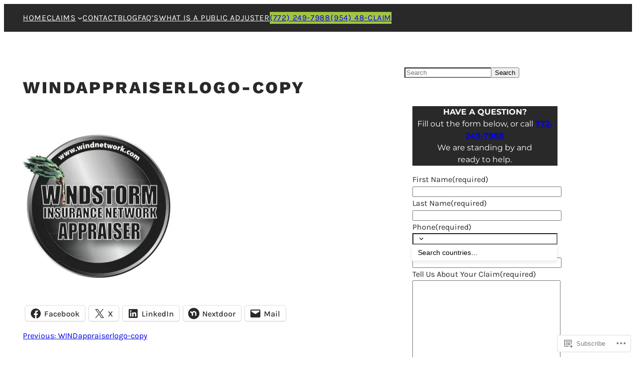

--- FILE ---
content_type: text/css;charset=utf-8
request_url: https://claimsaidconsultants.com/_static/??-eJx9jUEOgyAQRS9UOtFotYvGsyAZKZUBwgwx3l7c6aa7/5L38mFLysQgGATki4QMKSO5QjD7aFYWnYFl9/g0zA+46FRU8sW6wJCxyrZOC9W64L/IYlT1QouL4QZq8drlM53o0wyvtu+a9zj8DjDhP8U=&cssminify=yes
body_size: 1122
content:



 .wp-block-button.is-style-outline>.wp-block-button__link:not(.has-background):hover {
	background-color: var(--wp--preset--color--primary);
	color: var(--wp--preset--color--contrast);
	border-color: var(--wp--preset--color--primary);
}


a {
	text-decoration-thickness: 2px !important;
	text-underline-offset: 3px;
}


 .wp-block-avatar a,
 .wp-block-avatar img {
	 border-radius: inherit;
 }

 
 .wp-block-navigation ul {
	 padding: unset;
 }


.wp-block-pullquote blockquote {
	margin: 0;
}


.wp-block-archives-list ul,
.wp-block-archives-list.wp-block-archives-list {
		list-style: none;
		margin: 0;
		padding: 0;
}


.wp-block-archives-list li {
		border-bottom: 1px solid var(--wp--preset--color--secondary);
		border-top: 0;
		padding: 0.5em 0;
}

.wp-block-archives-list li:last-child {
		border-bottom: 0;
}


.wp-block-categories-list ul,
.wp-block-categories-list.wp-block-categories-list {
		list-style: none;
		margin: 0;
		padding: 0;
}


.wp-block-categories-list li {
	border-bottom: 1px solid var(--wp--preset--color--secondary);
	border-top: 0;
	padding: 0.5em 0;
}

.wp-block-categories-list li:last-child {
	border-bottom: 0;
}


.wp-block-tag-cloud {
		margin-top: 0;
		text-align: center;
}

.wp-block-tag-cloud.is-style-outline a.tag-cloud-link {
		border: 1px solid var(--wp--preset--color--secondary);
		margin: 0 0 4px 0;
		padding: 0 10px;
		height: 35px;
		line-height: 35px;
		display: inline-block;
}

.wp-block-tag-cloud:not(.is-style-outline) a {
		margin-right: 4.8px;
		margin-left: 4.8px;
		border-bottom: 2px solid transparent;
		line-height: 1.5;
		display: inline;
		padding-bottom: 3px;
		transition: color .2s;
}

.wp-block-tag-cloud:not(.is-style-outline) p {
		margin-bottom: 0;
		text-align: center;
}


.wp-block-search__button {
		margin: 0;
}

.wp-block-search__input {
		border-radius: 0;
		border-right: 0;
}


.wp-block-post-author__bio {
	font-family: var(--wp--preset--font-family--karla);
	font-size: var(--wp--preset--font-size--small);
	text-transform: none;
	font-weight: normal;
	letter-spacing: normal;
	margin: 0;
}

.wp-block-post-author__avatar img {
  border-radius: 50%;
}


.wp-block-navigation__responsive-container-close {
	right: 0;
	top: 1.3em;
}

.wp-block-navigation__responsive-container.is-menu-open {
	padding: 0 1.5em;
	gap: 1em;
}


.reblogger-note img.avatar {
	float: left;
	padding: 0;
	border: 0;
}

.reblogger-note-content {
	margin: 0 0 20px;
}

.wpcom-reblog-snapshot .reblog-from img {
	margin: 0 .75em 0 0;
	padding: 0;
	border: 0;
}

.wpcom-reblog-snapshot .reblogger-note img.avatar {
	float: left;
	padding: 0;
	border: 0;
	margin: 0 .5em 0 0;
}

.wpcom-reblog-snapshot {
	margin-bottom: 1em;
}

.wpcom-reblog-snapshot p.reblog-from {
	margin: 0 0 1em 0;
}

.wpcom-reblog-snapshot p.reblogger-headline {
	line-height: 32px;
	margin: 0 0 1em 0;
}

.wpcom-reblog-snapshot .reblogged-content {
	margin: 0 0 1em 0;
}


.reblog-post .wpcom-enhanced-excerpt-content {
	border-left: 3px solid #eee;
	padding-left: 15px;
}

.reblog-post ul.thumb-list {
	display: block;
	list-style: none;
	margin: 2px 0;
	padding: 0;
	clear: both;
}

.reblog-post ul.thumb-list li {
	display: inline;
	margin: 0;
	padding: 0 1px;
	border: 0;
}

.reblog-post ul.thumb-list li a {
	margin: 0;
	padding: 0;
	border: 0;
}

.reblog-post ul.thumb-list li img {
	margin: 0;
	padding: 0;
	border: 0;
}

.reblog-post .wpcom-enhanced-excerpt {
	clear: both;
}

.reblog-post .wpcom-enhanced-excerpt address,
.reblog-post .wpcom-enhanced-excerpt li,
.reblog-post .wpcom-enhanced-excerpt h1,
.reblog-post .wpcom-enhanced-excerpt h2,
.reblog-post .wpcom-enhanced-excerpt h3,
.reblog-post .wpcom-enhanced-excerpt h4,
.reblog-post .wpcom-enhanced-excerpt h5,
.reblog-post .wpcom-enhanced-excerpt h6,
.reblog-post .wpcom-enhanced-excerpt p {
	font-size: 100% !important;
}

.reblog-post .wpcom-enhanced-excerpt blockquote,
.reblog-post .wpcom-enhanced-excerpt pre,
.reblog-post .wpcom-enhanced-excerpt code,
.reblog-post .wpcom-enhanced-excerpt q {
	font-size: 98% !important;
}


.reblog-from img {
	margin: 0 10px 0 0;
	vertical-align: middle;
	padding: 0;
	border: 0;
}

.reblog-source {
	margin-bottom: 0;
	font-size: .8em;
	line-height: 1;
}

.reblog-source .more-words {
	color: #668eaa;
}

.wpcom-reblog-snapshot .reblog-post {
	box-shadow: 0 0 0 1px rgba(46, 68, 83, .1) inset, 0 1px 1px rgba(46, 68, 83, .05);
	border-radius: 4px;
	padding: 24px;
}


.wpcom-reblog-snapshot .reblogger-note {
	margin: 0 0 1em 0;
	overflow: hidden;
}

.wpcom-reblog-snapshot p.reblogger-headline {
	line-height: 32px;
	margin: 0 0 1em 0;
}

.wpcom-reblog-snapshot .reblogger-note-content {
	margin: 0;
	padding: 0;
}

body .wpcom-reblog-snapshot .reblogger-note-content blockquote {
	font-style: normal;
	font-weight: normal;
	font-size: 1em;
	margin: 0;
	padding: 0;
	position: relative;
	border: none;
}

.wpcom-reblog-snapshot .reblogger-note-content blockquote p:last-child {
	margin-bottom: 0;
}
.geolocation-chip .noticon {
  display: inline-block;
  vertical-align: middle;
}

.geolocation-chip {
  margin-bottom: 1em;
}